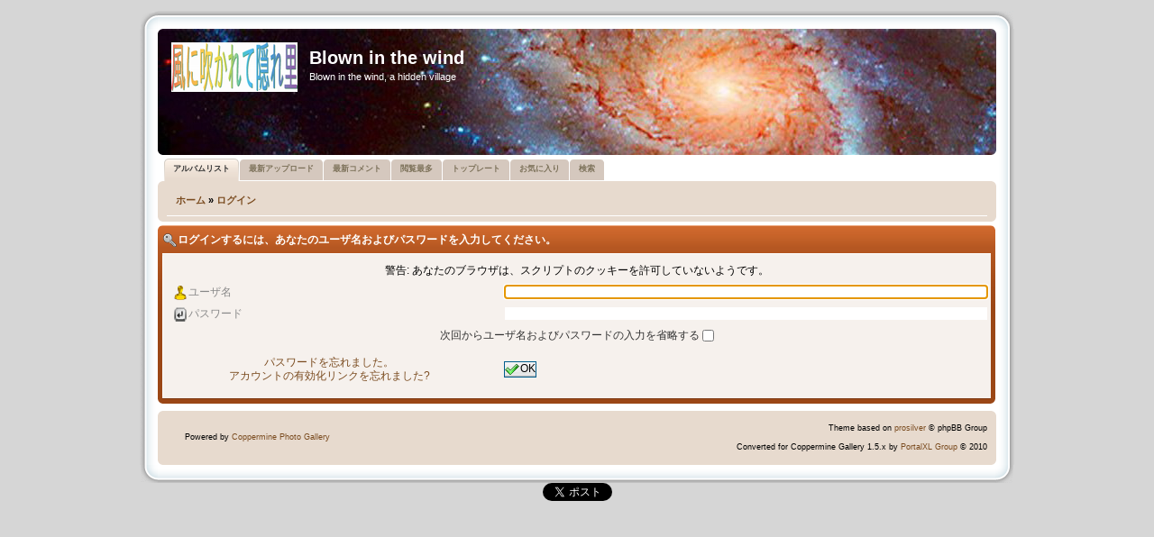

--- FILE ---
content_type: text/html; charset=utf-8
request_url: https://princeyokoham.sakura.ne.jp/cpg/login.php?reload_once&referer=displayimage.php%3Fpid%3D33279&message_id=fccc4ea64b8f10939c4fdb0990bf1db1&message_icon=info
body_size: 9465
content:
<!DOCTYPE html PUBLIC "-//W3C//DTD XHTML 1.0 Transitional//EN"
   "http://www.w3.org/TR/xhtml1/DTD/xhtml1-transitional.dtd">
<html xmlns="http://www.w3.org/1999/xhtml" xml:lang="en" lang="en" dir="ltr">
<head>
<meta http-equiv="Content-Type" content="text/html; charset=utf-8" />
<meta http-equiv="Pragma" content="no-cache" />
<title>ログイン - Blown in the wind</title>

<link rel="stylesheet" href="themes/probrown/style.css" type="text/css" />
<link rel="stylesheet" href="themes/probrown/theme/stylesheet.css" type="text/css" />
<link rel="shortcut icon" href="favicon.ico" />
<script type="text/javascript">
/* <![CDATA[ */
    var js_vars = {"site_url":"http:\/\/princeyokoham.sakura.ne.jp\/cpg","debug":false,"icon_dir":"images\/icons\/","lang_close":"\u9589\u3058\u308b","icon_close_path":"images\/icons\/close.png"};
/* ]]> */
</script>
<script type="text/javascript" src="js/jquery-1.7.2.js"></script>
<script type="text/javascript" src="js/scripts.js"></script>
<script type="text/javascript" src="js/jquery.greybox.js"></script>
<script type="text/javascript" src="js/jquery.elastic.js"></script>

<!--
  SVN version info:
  Coppermine version: 1.5.8
  $Revision$ 1.0
  $LastChangedBy$ DaMysterious
  $Date$ 05-11-2010
-->
</head>
<body>

<div align="center"></div>

 
<div class="outside">
	<div class="top-left"></div><div class="top-center"></div><div class="top-right"></div>
		<div class="inside">
			<div class="notopgap">
            
<div id="wrap">
	<div id="page-header">

		<div class="headerbar">
			<div class="inner"><span class="corners-top"><span></span></span>

			<div id="site-description">
				<a href="./index.php" title="Index" id="logo"><img src="themes/probrown/theme/logos/rotate.php" alt="Index" /></a>
				<h1>Blown in the wind</h1>
				<p>Blown in the wind, a hidden village</p>
			</div>

			<span class="corners-bottom"><span></span></span></div>
		</div>
		
        
<div id="tabs" style="margin-top: 0px;">
   <ul>

<!-- BEGIN album_list -->
     <li class="activetab"><a href="index.php?cat=0" title="アルバムリストへ移動する"><span>アルバムリスト</span></a></li>
<!-- END album_list -->
	<li><a href="thumbnails.php?album=lastup"><span>最新アップロード</span></a></li>
	<li><a href="thumbnails.php?album=lastcom"><span>最新コメント</span></a></li>
	<li><a href="thumbnails.php?album=topn"><span>閲覧最多</span></a></li>
	<li><a href="thumbnails.php?album=toprated"><span>トップレート</span></a></li>
	<li><a href="thumbnails.php?album=favpics"><span>お気に入り</span></a></li>
	<li><a href="search.php"><span>検索</span></a></li>
   </ul>
</div>

		<div class="navbar">
			<div class="inner"><span class="corners-top"><span></span></span>

                <ul class="linklist navlinks">
                    <li class="leftside">            <!-- BEGIN home -->
        <a href="http://princeyokoham.sakura.ne.jp/cpg/" title="ホームページへ移動する" >ホーム</a> &raquo;
  <!-- END home -->                    <!-- BEGIN login -->
        <a href="login.php" title="ログイン" >ログイン</a> 
  <!-- END login -->  </li>
                </ul>

			<span class="corners-bottom"><span></span></span></div>
		</div>

        <div id="page-body">
        <table width="100%" border="0" align="center" cellpadding="0" cellspacing="0">
          <tr>
            <td align="center">  </td>
          </tr>
          <tr>
            <td align="center">  </td>
          </tr>
          <tr>
            <td> <form action="login.php?referer=displayimage.php%3Fpid%3D33279" method="post" name="loginbox" id="cpgform">
<!-- Start standard table -->
<div class="forabg" style="margin-right: 1px;">
  <div class="inner"> <span class="corners-top"><span></span></span>
	<ul class="topiclist">
	  <li class="header">
		<dl class="icon">
          <dt style="width: 100%;">
		        <table width="100%" cellpadding="0" cellspacing="0">
          <tr>
              <td colspan="2"><img src="images/icons/login.png" border="0" alt="" width="16" height="16" class="icon" />ログインするには、あなたのユーザ名およびパスワードを入力してください。</td>
          </tr>
        </table>		
		  </dt>
        </dl>
      </li>
    </ul>
	<ul class="topiclist forums">
	<li class="row bg1">
		<dl class="icon">
          <dd style="width: 100%;">
          
<table align="center" width="100%" cellspacing="1" cellpadding="0">
                  
                                    <tr>
                      <td colspan="2" align="center" class="tableh2">
                          <span style="color:red"><strong>警告: あなたのブラウザは、スクリプトのクッキーを許可していないようです。</strong></span>
                      </td>
                  </tr>

                  <tr>
                      <td class="tableb" width="40%"><img src="images/icons/my_profile.png" border="0" alt="" width="16" height="16" class="icon" />ユーザ名</td>
                      <td class="tableb" width="60%"><input type="text" class="textinput" name="username" style="width: 100%" tabindex="1" /></td>
                  </tr>
                  <tr>
                      <td class="tableb"><img src="images/icons/key_enter.png" border="0" alt="" width="16" height="16" class="icon" />パスワード</td>
                      <td class="tableb"><input type="password" class="textinput" name="password" style="width: 100%" tabindex="2" /></td>
                  </tr>
                  <tr>
                      <td colspan="2" align="center" class="tableb"><label for="remember_me">次回からユーザ名およびパスワードの入力を省略する </label><input name="remember_me" id="remember_me" type="checkbox" class="checkbox" value="1" tabindex="3" /></td>
                  </tr>
                  <tr>
                      <td align="center" class="tablef">
                          <a href="forgot_passwd.php" class="topmenu">パスワードを忘れました。</a>
                          <br /><a href="send_activation.php" class="topmenu">アカウントの有効化リンクを忘れました?</a>
                      </td>
                      <td align="left" class="tablef">
                        <!--<input name="submitted" type="submit" class="button" value="ログイン" tabindex="4" />-->
                        <button type="submit" class="button" name="submitted" value="OK"  tabindex="4"><img src="images/icons/ok.png" border="0" alt="" width="16" height="16" class="icon" />OK</button>
                      </td>
                  </tr>
</table>
		 
		  </dd>
        </dl>
      </li>
    </ul>
    <span class="corners-bottom"><span></span></span> </div>
</div>
<!-- End standard table -->

</form>
<script language="javascript" type="text/javascript">
<!--
document.loginbox.username.focus();
-->
</script> </td>
          </tr>
        </table>
        </div>

        <div id="page-footer" align="center">
        
            <div class="navbar">
                <div class="inner"><span class="corners-top"><span></span></span>
        
                    <ul class="linklist" style="font-size:9px;">
                        <li class="leftside">
<div class="footer" align="center" style="padding:10px;display:block;visibility:visible; font-family: Verdana,Arial,sans-serif;">Powered by <a href="http://coppermine-gallery.net/" title="Coppermine Photo Gallery" rel="external">Coppermine Photo Gallery</a></div></li> 
                        <li class="rightside"><span class="footer">Theme based on <a href="http://www.phpbb.com/" title="&copy; phpBB Group" rel="external">prosilver</a> &copy; phpBB Group<br /> Converted for Coppermine Gallery 1.5.x by <a href="http://www.portalxl.nl/forum/">PortalXL Group</a>&nbsp;&copy; 2010</span></li>
                   </ul>
        
                <span class="corners-bottom"><span></span></span></div>
            </div>
            
        </div>
        
    </div>
</div>

                    </div>
                <div class="nobottomgap"></div>
            </div>
        <div class="bottom-left"></div><div class="bottom-center"></div><div class="bottom-right">
    </div>
</div>

<div align="center"></div>

<div align="center"><a href="https://twitter.com/share" class="twitter-share-button" data-via="3pasopia" data-lang="ja">�c�C�[�g</a>
<script>!function(d,s,id){var js,fjs=d.getElementsByTagName(s)[0];if(!d.getElementById(id)){js=d.createElement(s);js.id=id;js.src="//platform.twitter.com/widgets.js";fjs.parentNode.insertBefore(js,fjs);}}(document,"script","twitter-wjs");</script></div> 

<DIV align="center"><A href="http://www.bayashi.net/st/">
<SCRIPT type="text/javascript" language="JavaScript">
<!--
var pg = "sakura-cpg";
var a = "&&";
var pf = navigator.platform + a; var lng = navigator.language + a;
var swh = screen.width + "x" + screen.height + a;
var cd = screen.colorDepth + a; var pd = screen.pixelDepth + a;
var rf = document.referrer;
var now = new Date();
document.write("<img src='http://tsuzuki.main.jp/ds/dsw.cgi?xx=",now.getSeconds(),"&&p=n&&md=j&&");
document.write("pg="+pg+a+"pf="+pf+"lng="+lng+"swh="+swh+"cd="+cd+"pd="+pd+"rf="+rf);
document.write("' alt='CGI' border=0>");
// -->

</SCRIPT></A>
<NOSCRIPT>
<CENTER><A href="http://www.bayashi.net/st/"><IMG src="http://tsuzuki.main.jp/ds/dsw.cgi?p=n&&md=nj&&pg=sakura-cpg" alt="CGI" border="0"></A></CENTER>
        </NOSCRIPT></DIV>
<!--Coppermine Photo Gallery 1.6.08 (stable)-->
</body>
</html>


--- FILE ---
content_type: text/css
request_url: https://princeyokoham.sakura.ne.jp/cpg/themes/probrown/theme/colours.css
body_size: 17430
content:
/*  	
--------------------------------------------------------------
Colours and backgrounds for common.css
-------------------------------------------------------------- */

html, body {
	color: #7C7159;
	background-color: #FFFFFF;
}

h1 {
	color: #FFFFFF;
}

h2 {
	color: #3C362B;
}

h3 {
	border-bottom-color: #CCCCCC;
	color: #875B22;
}

hr {
	border-color: #FFFFFF;
	border-top-color: #CCCCCC;
}

hr.dashed {
	border-top-color: #CCCCCC;
}

/* Search box
--------------------------------------------- */

#search-box {
	color: #FFFFFF;
}

#search-box #keywords {
	background-color: #FFF;
}

#search-box input {
	border-color: #9A4716;
}

/* Round cornered boxes and backgrounds
---------------------------------------- */
.headerbar {
	background-color: #D0692D;
	background-image: url("images/bg_header.gif");
	color: #FFFFFF;
}

.navbar {
	background-color: #E7DACE;
}

.forabg {
	background-color: #9B4716;
	background-image: url("images/bg_list.gif");
}

.forumbg {
	background-color: #D0692D;
	background-image: url("images/bg_header.gif");
}

.panel {
	background-color: #F2EFED;
	color: #3C362B;
}

.post:target .content {
	color: #000000;
}

.post:target h3 a {
	color: #000000;
}

.bg1	{ background-color: #F6F1ED; }
.bg2	{ background-color: #F0E9E3;  }
.bg3	{ background-color: #E7DACE; }

.ucprowbg {
	background-color: #E1E0DD;
}

.fieldsbg {
	background-color: #EAE9E7;
}

span.corners-top {
	background-image: url("images/corners_left.png");
}

span.corners-top span {
	background-image: url("images/corners_right.png");
}

span.corners-bottom {
	background-image: url("images/corners_left.png");
}

span.corners-bottom span {
	background-image: url("images/corners_right.png");
}

/* Horizontal lists
----------------------------------------*/

ul.navlinks {
	border-bottom-color: #FFFFFF;
}

/* Table styles
----------------------------------------*/
table.table1 thead th {
	color: #FFFFFF;
}

table.table1 tbody tr {
	border-color: #C1CEC0;
}

table.table1 tbody tr:hover, table.table1 tbody tr.hover {
	background-color: #F1E5D4;
	color: #000;
}

table.table1 td {
	color: #7C7159;
}

table.table1 tbody td {
	border-top-color: #FAFAFA;
}

table.table1 tbody th {
	border-bottom-color: #000000;
	color: #333333;
	background-color: #FFFFFF;
}

table.info tbody th {
	color: #000000;
}

/* Misc layout styles
---------------------------------------- */
dl.details dt {
	color: #000000;
}

dl.details dd {
	color: #7C7159;
}

.sep {
	color: #C0602A;
}

/* Pagination
---------------------------------------- */

.pagination span strong {
	color: #FFFFFF;
	background-color: #B07A55;
	border-color: #B07A55;
}

.pagination span a, .pagination span a:link, .pagination span a:visited, .pagination span a:active {
	color: #867462;
	background-color: #EEEDEC;
	border-color: #BFBAB6;
}

.pagination span a:hover {
	border-color: #BF834A;
	background-color: #BF834A;
	color: #FFF;
}

/* Pagination in viewforum for multipage topics */
.row .pagination {
	background-image: url("images/icon_pages.gif");
}

.row .pagination span a, li.pagination span a {
	background-color: #FFFFFF;
}

.row .pagination span a:hover, li.pagination span a:hover {
	background-color: #BF834A;
}

/* Miscellaneous styles
---------------------------------------- */

.copyright {
	color: #555555;
}

.error {
	color: #BC2A4D;
}

.reported {
	background-color: #F7ECEF;
}

li.reported:hover {
	background-color: #ECD5D8 !important;
}
.sticky, .announce {
	/* you can add a background for stickies and announcements*/
}

div.rules {
	background-color: #ECD5D8;
	color: #BC2A4D;
}

p.rules {
	background-color: #ECD5D8;
	background-image: none;
}

/*  	
--------------------------------------------------------------
Colours and backgrounds for links.css
-------------------------------------------------------------- */

a:link	{ color: #7A4B1F; }
a:visited	{ color: #7A4B1F; }
a:hover	{ color: #D31141; }
a:active	{ color: #BF834A; }

/* Links on gradient backgrounds */
#search-box a:link, .navbg a:link, .forumbg .header a:link, .forabg .header a:link, th a:link {
	color: #FFFFFF;
}

#search-box a:visited, .navbg a:visited, .forumbg .header a:visited, .forabg .header a:visited, th a:visited {
	color: #FFFFFF;
}

#search-box a:hover, .navbg a:hover, .forumbg .header a:hover, .forabg .header a:hover, th a:hover {
	color: #F4D2B3;
}

#search-box a:active, .navbg a:active, .forumbg .header a:active, .forabg .header a:active, th a:active {
	color: #F8E3CF;
}

/* Links for forum/topic lists */
a.forumtitle {
	color: #7A4B1F;
}

/* a.forumtitle:visited { color: #7A4B1F; } */

a.forumtitle:hover {
	color: #BC2A4D;
}

a.forumtitle:active {
	color: #7A4B1F;
}

a.topictitle {
	color: #7A4B1F;
}

/* a.topictitle:visited { color: #BF834A; } */

a.topictitle:hover {
	color: #BC2A4D;
}

a.topictitle:active {
	color: #7A4B1F;
}

/* Post body links */
.postlink {
	color: #BF834A;
	border-bottom-color: #BF834A;
}

.postlink:visited {
	color: #B18E69;
	border-bottom-color: #666666;
}

.postlink:active {
	color: #BF834A;
}

.postlink:hover {
	background-color: #F1E3D5;
	color: #66401A;
}

.signature a, .signature a:visited, .signature a:active, .signature a:hover {
	background-color: transparent;
}

/* Profile links */
.postprofile a:link, .postprofile a:active, .postprofile a:visited, .postprofile dt.author a {
	color: #7A4B1F;
}

.postprofile a:hover, .postprofile dt.author a:hover {
	color: #D31141;
}

/* Profile searchresults */	
.search .postprofile a {
	color: #7A4B1F;
}

.search .postprofile a:hover {
	color: #D31141;
}

/* Back to top of page */
a.top {
	background-image: url("{IMG_ICON_BACK_TOP_SRC}");
}

a.top2 {
	background-image: url("{IMG_ICON_BACK_TOP_SRC}");
}

/* Arrow links  */
a.up		{ background-image: url("images/arrow_up.gif") }
a.down		{ background-image: url("images/arrow_down.gif") }
a.left		{ background-image: url("images/arrow_left.gif") }
a.right		{ background-image: url("images/arrow_right.gif") }

a.up:hover {
	background-color: transparent;
}

a.left:hover {
	color: #BF834A;
}

a.right:hover {
	color: #BF834A;
}


/*  	
--------------------------------------------------------------
Colours and backgrounds for content.css
-------------------------------------------------------------- */

ul.forums {
	background-color: #F8F3EF;
	background-image: url("images/gradient.gif");
}

ul.topiclist li {
	color: #726651;
}

ul.topiclist dd {
	border-left-color: #FFFFFF;
}

.rtl ul.topiclist dd {
	border-right-color: #fff;
	border-left-color: transparent;
}

li.row {
	border-top-color:  #FFFFFF;
	border-bottom-color: #7D3912;
}

li.row strong {
	color: #000000;
}

li.row:hover {
	background-color: #F6F4D0;
}

li.row:hover dd {
	border-left-color: #CCCCCC;
}

.rtl li.row:hover dd {
	border-right-color: #CCCCCC;
	border-left-color: transparent;
}

li.header dt, li.header dd {
	color: #FFFFFF;
}

/* Forum list column styles */
ul.topiclist dd.searchextra {
	color: #333333;
}

/* Post body styles
----------------------------------------*/
.postbody {
	color: #333333;
}

/* Content container styles
----------------------------------------*/
.content {
	color: #333333;
}

.content h2, .panel h2 {
	color: #875B22;
	border-bottom-color:  #CCCCCC;
}

dl.faq dt {
	color: #333333;
}

.posthilit {
	background-color: #F3BFCC;
	color: #BC2A4D;
}

/* Post signature */
.signature {
	border-top-color: #CCCCCC;
}

/* Post noticies */
.notice {
	border-top-color:  #CCCCCC;
}

/* BB Code styles
----------------------------------------*/
/* Quote block */
blockquote {
	background-color: #EBEADD;
	background-image: url("images/quote.gif");
	border-color:#DBDBCE;
}

blockquote blockquote {
	/* Nested quotes */
	background-color:#EFEED9;
}

blockquote blockquote blockquote {
	/* Nested quotes */
	background-color: #EBEADD;
}

/* Code block */
dl.codebox {
	background-color: #FFFFFF;
	border-color: #D6D0CB;
}

dl.codebox dt {
	border-bottom-color:  #CCCCCC;
}

dl.codebox code {
	color: #2E8B57;
}

.syntaxbg		{ color: #FFFFFF; }
.syntaxcomment	{ color: #FF8000; }
.syntaxdefault	{ color: #09B292; }
.syntaxhtml		{ color: #000000; }
.syntaxkeyword	{ color: #007700; }
.syntaxstring	{ color: #DD0000; }

/* Attachments
----------------------------------------*/
.attachbox {
	background-color: #FFFFFF;
	border-color:  #D6D0CB;
}

.pm-message .attachbox {
	background-color: #F3F3F2;
}

.attachbox dd {
	border-top-color: #D6D0CB;
}

.attachbox p {
	color: #666666;
}

.attachbox p.stats {
	color: #666666;
}

.attach-image img {
	border-color: #999999;
}

/* Inline image thumbnails */

dl.file dd {
	color: #666666;
}

dl.thumbnail img {
	border-color: #666666;
	background-color: #FFFFFF;
}

dl.thumbnail dd {
	color: #666666;
}

dl.thumbnail dt a:hover {
	background-color: #EEEEEE;
}

dl.thumbnail dt a:hover img {
	border-color: #BF834A;
}

/* Post poll styles
----------------------------------------*/

fieldset.polls dl {
	border-top-color: #E1E0DD;
	color: #666666;
}

fieldset.polls dl.voted {
	color: #000000;
}

fieldset.polls dd div {
	color: #FFFFFF;
}

.rtl .pollbar1, .rtl .pollbar2, .rtl .pollbar3, .rtl .pollbar4, .rtl .pollbar5 {
	border-right-color: transparent;
}

.pollbar1 {
	background-color: #AA2346;
	border-bottom-color: #74162C;
	border-right-color: #74162C;
}

.rtl .pollbar1 {
	border-left-color: #74162C;
}

.pollbar2 {
	background-color: #BE1E4A;
	border-bottom-color: #8C1C38;
	border-right-color: #8C1C38;
}

.rtl .pollbar2 {
	border-left-color: #8C1C38;
}

.pollbar3 {
	background-color: #D11A4E;
	border-bottom-color: #AA2346;
	border-right-color: #AA2346;
}

.rtl .pollbar3 {
	border-left-color: #AA2346;
}

.pollbar4 {
	background-color: #E41653;
	border-bottom-color: #BE1E4A;
	border-right-color: #BE1E4A;
}

.rtl .pollbar4 {
	border-left-color: #BE1E4A;
}

.pollbar5 {
	background-color: #F81157;
	border-bottom-color: #D11A4E;
	border-right-color: #D11A4E;
}

.rtl .pollbar5 {
	border-left-color: #D11A4E;
}

/* Poster profile block
----------------------------------------*/
.postprofile {
	color: #666666;
	border-left-color: #FFFFFF;
}

.rtl .postprofile {
	border-right-color: #FFFFFF;
	border-left-color: transparent;
}

.pm .postprofile {
	border-left-color: #DDDDDD;
}

.rtl .pm .postprofile {
	border-right-color: #DDDDDD;
	border-left-color: transparent;
}

.postprofile strong {
	color: #000000;
}

/*  	
--------------------------------------------------------------
Colours and backgrounds for buttons.css
-------------------------------------------------------------- */
a.print {
	background-image: url("images/icon_print.gif");
}

a.sendemail {
	background-image: url("images/icon_sendemail.gif");
}

a.fontsize {
	background-image: url("images/icon_fontsize.gif");
}

/* Icon images
---------------------------------------- */
.sitehome						{ background-image: url("images/icon_home.gif"); }
.icon-faq						{ background-image: url("images/icon_faq.gif"); }
.icon-members					{ background-image: url("images/icon_members.gif"); }
.icon-home						{ background-image: url("images/icon_home.gif"); }
.icon-ucp						{ background-image: url("images/icon_ucp.gif"); }
.icon-register					{ background-image: url("images/icon_register.gif"); }
.icon-logout					{ background-image: url("images/icon_logout.gif"); }
.icon-bookmark					{ background-image: url("images/icon_bookmark.gif"); }
.icon-bump						{ background-image: url("images/icon_bump.gif"); }
.icon-subscribe					{ background-image: url("images/icon_subscribe.gif"); }
.icon-unsubscribe				{ background-image: url("images/icon_unsubscribe.gif"); }
.icon-pages						{ background-image: url("images/icon_pages.gif"); }
.icon-search					{ background-image: url("images/icon_search.gif"); }

/*  	
--------------------------------------------------------------
Colours and backgrounds for cp.css
-------------------------------------------------------------- */

/* Main CP box
----------------------------------------*/

#cp-main h3, #cp-main hr, #cp-menu hr {
	border-color: #BCB1A7;
}

#cp-main .panel li.row {
	border-bottom-color: #C8C0B8;
	border-top-color: #F9F9F9;
}

ul.cplist {
	border-top-color: #C8C0B8;
}

#cp-main .panel li.header dd, #cp-main .panel li.header dt {
	color: #000000;
}

#cp-main table.table1 thead th {
	color: #333333;
	border-bottom-color: #333333;
}

#cp-main .pm-message {
	border-color: #E1DFDC;
	background-color: #FFFFFF;
}

/* CP tabbed menu
----------------------------------------*/
#tabs a {
	background-image: url("images/bg_tabs1.gif");
}

#tabs a span {
	background-image: url("images/bg_tabs2.gif");
	color: #7C7159;
}

#tabs a:hover span {
	color: #BC2A4D;
}

#tabs .activetab a {
	border-bottom-color: #E7DACE;
}

#tabs .activetab a span {
	color: #333333;
}

#tabs .activetab a:hover span {
	color: #000000;
}

/* Mini tabbed menu used in MCP
----------------------------------------*/
#minitabs li {
	background-color: #F0E9E3;
}

#minitabs li.activetab {
	background-color: #F9F9F9;
}

#minitabs li.activetab a, #minitabs li.activetab a:hover {
	color: #333333;
}

/* UCP navigation menu
----------------------------------------*/

/* Link styles for the sub-section links */
#navigation a {
	color: #333;
	background-color: #CBC0B6;
	background-image: url("images/bg_menu.gif");
}

#navigation a:hover {
	background-color: #C3B7AE;
	color: #BC2A4D;
}

#navigation #active-subsection a {
	color: #D31141;
	background-color: #F9F9F9;
	background-image: none;
}

#navigation #active-subsection a:hover {
	color: #D31141;
}

/* Preferences pane layout
----------------------------------------*/
#cp-main h2 {
	color: #333333;
}

#cp-main .panel {
	background-color: #F9F9F9;
}

#cp-main .pm {
	background-color: #FFFFFF;
}

#cp-main span.corners-top, #cp-menu span.corners-top {
	background-image: url("images/corners_left2.gif");
}

#cp-main span.corners-top span, #cp-menu span.corners-top span {
	background-image: url("images/corners_right2.gif");
}

#cp-main span.corners-bottom, #cp-menu span.corners-bottom {
	background-image: url("images/corners_left2.gif");
}

#cp-main span.corners-bottom span, #cp-menu span.corners-bottom span {
	background-image: url("images/corners_right2.gif");
}

/* Topicreview */
#cp-main .panel #topicreview span.corners-top, #cp-menu .panel #topicreview span.corners-top {
	background-image: url("images/corners_left.gif");
}

#cp-main .panel #topicreview span.corners-top span, #cp-menu .panel #topicreview span.corners-top span {
	background-image: url("images/corners_right.gif");
}

#cp-main .panel #topicreview span.corners-bottom, #cp-menu .panel #topicreview span.corners-bottom {
	background-image: url("images/corners_left.gif");
}

#cp-main .panel #topicreview span.corners-bottom span, #cp-menu .panel #topicreview span.corners-bottom span {
	background-image: url("images/corners_right.gif");
}

/* Friends list */
.cp-mini {
	background-color: #F8F3EF;
}

dl.mini dt {
	color: #625947;
}

/* PM Styles
----------------------------------------*/
/* PM Message history */
.current {
	color: #999999 !important;
}

/* PM marking colours */
.pmlist li.pm_message_reported_colour, .pm_message_reported_colour {
	border-left-color: #BC2A4D;
	border-right-color: #BC2A4D;
}

.pmlist li.pm_marked_colour, .pm_marked_colour {
	border-color: #FF6600;
}

.pmlist li.pm_replied_colour, .pm_replied_colour {
	border-color: #BFB4AC;
}

.pmlist li.pm_friend_colour, .pm_friend_colour {
	border-color: #B18E69;
}

pmlist li.pm_foe_colour, .pm_foe_colour {
	border-color: #000000;
}

/* Avatar gallery */
#gallery label {
	background-color: #FFFFFF;
	border-color: #CCC;
}

#gallery label:hover {
	background-color: #EEE;
}

/*  	
--------------------------------------------------------------
Colours and backgrounds for forms.css
-------------------------------------------------------------- */

/* General form styles
----------------------------------------*/
select {
	border-color: #666666;
	background-color: #FAFAFA;
}

label {
	color: #625947;
}

option.disabled-option {
	color: graytext;
}

/* Definition list layout for forms
---------------------------------------- */
dd label {
	color: #333;
}

/* Hover effects */
fieldset dl:hover dt label {
	color: #000000;
}

fieldset.fields2 dl:hover dt label {
	color: inherit;
}

/* Quick-login on index page */
fieldset.quick-login input.inputbox {
	background-color: #F3F3F2;
}

/* Posting page styles
----------------------------------------*/

#message-box textarea {
	color: #333333;
}

/* Input field styles
---------------------------------------- */
.inputbox {
	background-color: #FFFFFF; 
	border-color: #BFBAB6;
	color: #333333;
}

.inputbox:hover {
	border-color: #CF672C;
}

.inputbox:focus {
	border-color: #CF672C;
	color: #78501E;
}

/* Form button styles
---------------------------------------- */

a.button1, input.button1, input.button3, a.button2, input.button2 {
	color: #000;
	background-color: #FAFAFA;
	background-image: url("images/bg_button.gif");
}

a.button1, input.button1 {
	border-color: #666666;
}

input.button3 {
	background-image: none;
}

/* Alternative button */
a.button2, input.button2, input.button3 {
	border-color: #666666;
}

/* <a> button in the style of the form buttons */
a.button1, a.button1:link, a.button1:visited, a.button1:active, a.button2, a.button2:link, a.button2:visited, a.button2:active {
	color: #000000;
}

/* Hover states */
a.button1:hover, input.button1:hover, a.button2:hover, input.button2:hover, input.button3:hover {
	border-color: #BC2A4D;
	color: #BC2A4D;
}

input.search {
	background-image: url("images/icon_textbox_search.gif");
}
